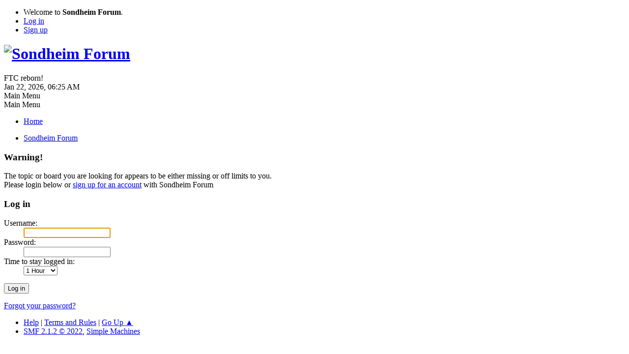

--- FILE ---
content_type: text/html; charset=UTF-8
request_url: https://sondheimforum.com/index.php?topic=301.0
body_size: 2605
content:
<!DOCTYPE html>
<html lang="en-US">
<head>
	<meta charset="UTF-8">
	<link rel="stylesheet" href="https://sondheimforum.com/Themes/default/css/minified_24a541112f9af0fa3e5c864b3465607a.css?smf212_1657583211">
	<style>
	img.avatar { max-width: 65px !important; max-height: 65px !important; }
	
	</style>
	<script>
		var smf_theme_url = "https://sondheimforum.com/Themes/default";
		var smf_default_theme_url = "https://sondheimforum.com/Themes/default";
		var smf_images_url = "https://sondheimforum.com/Themes/default/images";
		var smf_smileys_url = "https://sondheimforum.com/Smileys";
		var smf_smiley_sets = "aaron,akyhne,fugue,ample,alienine,default";
		var smf_smiley_sets_default = "ample";
		var smf_avatars_url = "https://sondheimforum.com/avatars";
		var smf_scripturl = "https://sondheimforum.com/index.php?PHPSESSID=mf3o4psij1vhd5b17hlddc4f63&amp;";
		var smf_iso_case_folding = false;
		var smf_charset = "UTF-8";
		var smf_session_id = "a64c10e1f4c00720938a5f715aa079dd";
		var smf_session_var = "a6fe7575f7";
		var smf_member_id = 0;
		var ajax_notification_text = 'Loading...';
		var help_popup_heading_text = 'A little lost? Let me explain:';
		var banned_text = 'Sorry Guest, you are banned from using this forum!';
		var smf_txt_expand = 'Expand';
		var smf_txt_shrink = 'Shrink';
		var smf_quote_expand = false;
		var allow_xhjr_credentials = false;
	</script>
	<script src="https://ajax.googleapis.com/ajax/libs/jquery/3.6.0/jquery.min.js"></script>
	<script src="https://sondheimforum.com/Themes/default/scripts/YASM.js?smf212_1657583211"></script>
	<script src="https://sondheimforum.com/Themes/default/scripts/minified_b6e7179e02864eeeb94d10c72faf1036.js?smf212_1657583211"></script>
	<script>
	var smf_you_sure ='Are you sure you want to do this?';
	</script>
	<title>Log in</title>
	<meta name="viewport" content="width=device-width, initial-scale=1">
	<meta property="og:site_name" content="Sondheim Forum">
	<meta property="og:title" content="Log in">
	<meta property="og:description" content="Log in">
	<meta name="description" content="Log in">
	<meta name="theme-color" content="#557EA0">
	<meta name="robots" content="noindex">
	<link rel="help" href="https://sondheimforum.com/index.php?PHPSESSID=mf3o4psij1vhd5b17hlddc4f63&amp;action=help">
	<link rel="contents" href="https://sondheimforum.com/index.php?PHPSESSID=mf3o4psij1vhd5b17hlddc4f63&amp;">
	<link rel="alternate" type="application/rss+xml" title="Sondheim Forum - RSS" href="https://sondheimforum.com/index.php?PHPSESSID=mf3o4psij1vhd5b17hlddc4f63&amp;action=.xml;type=rss2;board=3">
	<link rel="alternate" type="application/atom+xml" title="Sondheim Forum - Atom" href="https://sondheimforum.com/index.php?PHPSESSID=mf3o4psij1vhd5b17hlddc4f63&amp;action=.xml;type=atom;board=3">
	<link rel="index" href="https://sondheimforum.com/index.php?PHPSESSID=mf3o4psij1vhd5b17hlddc4f63&amp;board=3.0">
	<link rel="stylesheet" type="text/css" href="https://sondheimforum.com/Themes/default/css/BBCode-Vimeo.css" />
</head>
<body id="chrome" class="action_messageindex board_3">
<div id="footerfix">
	<div id="top_section">
		<div class="inner_wrap">
			<ul class="floatleft" id="top_info">
				<li class="welcome">
					Welcome to <strong>Sondheim Forum</strong>.
				</li>
				<li class="button_login">
					<a href="https://sondheimforum.com/index.php?PHPSESSID=mf3o4psij1vhd5b17hlddc4f63&amp;action=login" class="open" onclick="return reqOverlayDiv(this.href, 'Log in', 'login');">
						<span class="main_icons login"></span>
						<span class="textmenu">Log in</span>
					</a>
				</li>
				<li class="button_signup">
					<a href="https://sondheimforum.com/index.php?PHPSESSID=mf3o4psij1vhd5b17hlddc4f63&amp;action=signup" class="open">
						<span class="main_icons regcenter"></span>
						<span class="textmenu">Sign up</span>
					</a>
				</li>
			</ul>
		</div><!-- .inner_wrap -->
	</div><!-- #top_section -->
	<div id="header">
		<h1 class="forumtitle">
			<a id="top" href="https://sondheimforum.com/index.php?PHPSESSID=mf3o4psij1vhd5b17hlddc4f63&amp;"><img src="logo.png" alt="Sondheim Forum"></a>
		</h1>
		<div id="siteslogan">FTC reborn!</div>
	</div>
	<div id="wrapper">
		<div id="upper_section">
			<div id="inner_section">
				<div id="inner_wrap" class="hide_720">
					<div class="user">
						<time datetime="2026-01-22T14:25:08Z">Jan 22, 2026, 06:25 AM</time>
					</div>
				</div>
				<a class="mobile_user_menu">
					<span class="menu_icon"></span>
					<span class="text_menu">Main Menu</span>
				</a>
				<div id="main_menu">
					<div id="mobile_user_menu" class="popup_container">
						<div class="popup_window description">
							<div class="popup_heading">Main Menu
								<a href="javascript:void(0);" class="main_icons hide_popup"></a>
							</div>
							
					<ul class="dropmenu menu_nav">
						<li class="button_home">
							<a class="active" href="https://sondheimforum.com/index.php?PHPSESSID=mf3o4psij1vhd5b17hlddc4f63&amp;">
								<span class="main_icons home"></span><span class="textmenu">Home</span>
							</a>
						</li>
					</ul><!-- .menu_nav -->
						</div>
					</div>
				</div>
				<div class="navigate_section">
					<ul>
						<li class="last">
							<a href="https://sondheimforum.com/index.php?PHPSESSID=mf3o4psij1vhd5b17hlddc4f63&amp;"><span>Sondheim Forum</span></a>
						</li>
					</ul>
				</div><!-- .navigate_section -->
			</div><!-- #inner_section -->
		</div><!-- #upper_section -->
		<div id="content_section">
			<div id="main_content_section">
	<form action="https://sondheimforum.com/index.php?PHPSESSID=mf3o4psij1vhd5b17hlddc4f63&amp;action=login2" method="post" accept-charset="UTF-8" name="frmLogin" id="frmLogin">
		<div class="login">
			<div class="cat_bar">
				<h3 class="catbg">Warning!</h3>
			</div>
			<p class="information centertext">
				The topic or board you are looking for appears to be either missing or off limits to you.<br>Please login below or <a href="https://sondheimforum.com/index.php?PHPSESSID=mf3o4psij1vhd5b17hlddc4f63&amp;action=signup">sign up for an account</a> with Sondheim Forum
			<div class="cat_bar">
				<h3 class="catbg">
					<span class="main_icons login"></span> Log in
				</h3>
			</div>
			<div class="roundframe">
				<dl>
					<dt>Username:</dt>
					<dd><input type="text" name="user" size="20"></dd>
					<dt>Password:</dt>
					<dd><input type="password" name="passwrd" size="20"></dd>
					<dt>Time to stay logged in:</dt>
					<dd>
							<select name="cookielength" id="cookielength">
								<option value="3153600">Forever</option>
								<option value="60" selected>1 Hour</option>
								<option value="1440">1 Day</option>
								<option value="10080">1 Week</option>
								<option value="43200">1 Month</option>
							</select>
					</dd>
				</dl>
				<p class="centertext">
					<input type="submit" value="Log in" class="button">
				</p>
				<p class="centertext smalltext">
					<a href="https://sondheimforum.com/index.php?PHPSESSID=mf3o4psij1vhd5b17hlddc4f63&amp;action=reminder">Forgot your password?</a>
				</p>
			</div>
			<input type="hidden" name="a6fe7575f7" value="a64c10e1f4c00720938a5f715aa079dd">
			<input type="hidden" name="ecb103b76" value="3571cdd491fb47d27630fd3410fd22d2">
		</div><!-- .login -->
	</form>
	<script>
		document.forms.frmLogin.user.focus();
	</script>
			</div><!-- #main_content_section -->
		</div><!-- #content_section -->
	</div><!-- #wrapper -->
</div><!-- #footerfix -->
	<div id="footer">
		<div class="inner_wrap">
		<ul>
			<li class="floatright"><a href="https://sondheimforum.com/index.php?PHPSESSID=mf3o4psij1vhd5b17hlddc4f63&amp;action=help">Help</a> | <a href="https://sondheimforum.com/index.php?PHPSESSID=mf3o4psij1vhd5b17hlddc4f63&amp;action=agreement">Terms and Rules</a> | <a href="#top_section">Go Up &#9650;</a></li>
			<li class="copyright"><a href="https://sondheimforum.com/index.php?PHPSESSID=mf3o4psij1vhd5b17hlddc4f63&amp;action=credits" title="License" target="_blank" rel="noopener">SMF 2.1.2 &copy; 2022</a>, <a href="https://www.simplemachines.org" title="Simple Machines" target="_blank" rel="noopener">Simple Machines</a></li>
		</ul>
		</div>
	</div><!-- #footer -->
<script>
window.addEventListener("DOMContentLoaded", function() {
	function triggerCron()
	{
		$.get('https://sondheimforum.com' + "/cron.php?ts=1769091900");
	}
	window.setTimeout(triggerCron, 1);
});
</script>
</body>
</html>